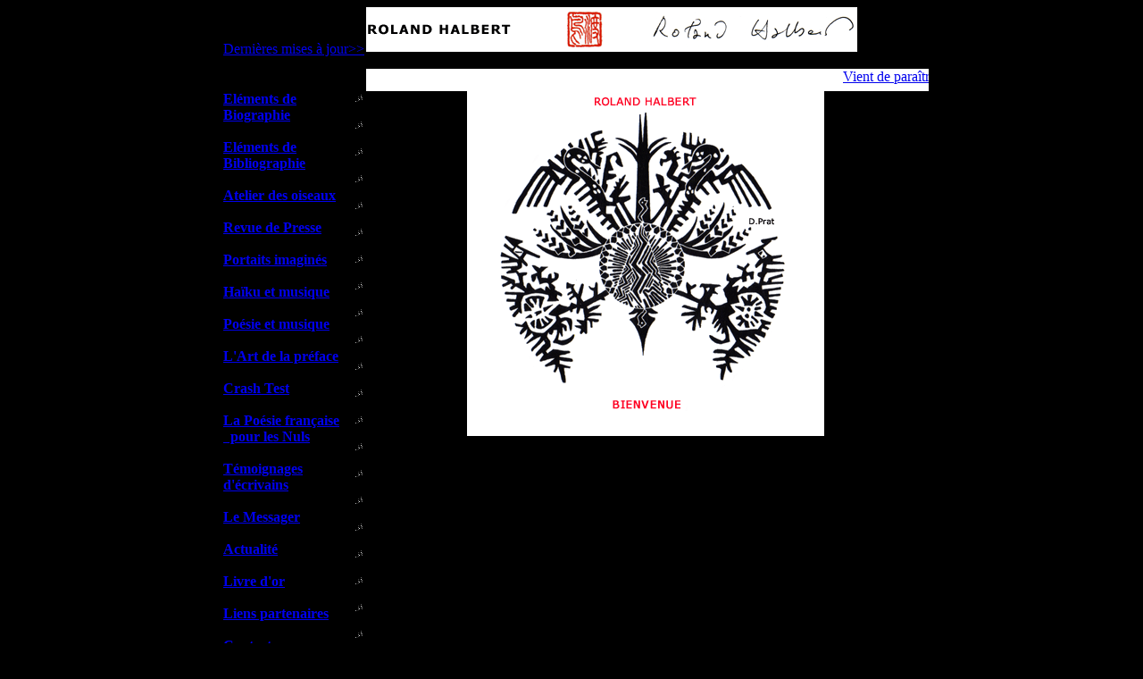

--- FILE ---
content_type: text/html
request_url: https://rolandhalbert.fr/?page=58&PHPSESSID=592aaa17324a8668f8f8b3336de80c9b
body_size: 3476
content:
<html><!-- #BeginTemplate "/Templates/index.dwt" --><!-- DW6 -->
<head>
<!-- #BeginEditable "doctitle" --> 
<title>Bienvenue sur le site officiel de Roland Halbert</title>
<!-- #EndEditable --> 
<meta name="description" content="Site Officiel du poete Roland Halbert">
<meta name="keywords" content="roland, halbert, ecrivain, poete, chocolat, musicien, francais, Sainte Cecile, lutherie, Jacques Weber, Saint-Gervais, Anjou, Nantes, Nantes Haï¿½ku, Nantes haiku, haikouest, Mauges, poï¿½me, poï¿½sique, Julien Gracq, Jean-Louis Etienne, Basho, Buson, Issa, shiki, Takuboku, Santoka, Kamikaze, eaux-fortes, musique, poï¿½sie, ï¿½critures inventï¿½es, Blues pour Cadou, Coiffard Libraire Editeur, Lapidaire 17, Chroniques de l'ï¿½clair, Cueillette d'ï¿½clairs suivi de Notes dans la Paume, Le Veilleur Editions, Almanach de verre, Les saisonniers de l'instant, L'Affiche, Wooh blues, Empreintes, Ornements des dieux, Opï¿½ra, Danse de terre, Vent Solaire, guitare, mexique, peru, japon, vitrail, calligraphie, haï¿½ku, haï¿½kaï¿½, prose, Acadï¿½mie de Bretagne, Pays de la Loire, photo, Philippe Thomassin, Bernadette Planchenault, cartes postales">
<meta name="distribution" content="global">
<meta name="resource-type" content="document">
<meta name="Revisit-After" content="20 days">
<meta name="robots" CONTENT="index, follow">
<meta http-equiv="Content-Type" content="text/html; charset=iso-8859-1">
<link href="css/rolandh.css" type="text/css" rel="stylesheet">
<script language="Javascript" src="js/common.js"></script>
<SCRIPT TYPE="text/javascript">
<!--

function newImage(arg) {
	if (document.images) {
		rslt = new Image();
		rslt.src = arg;
		return rslt;
	}
}

function changeImages() {
	if (document.images && (preloadFlag == true)) {
		for (var i=0; i<changeImages.arguments.length; i+=2) {
			document[changeImages.arguments[i]].src = changeImages.arguments[i+1];
		}
	}
}

var preloadFlag = false;
function preloadImages() {
	if (document.images) {
		signature_Background_copy_over = newImage("../images/signature-b-hover.gif");
		preloadFlag = true;
	}
}

// --> 
</SCRIPT>
</head>
<body bgcolor="#000000" ONLOAD="preloadImages();">
<div align="center"> 
		<table border="0" cellpadding="0" cellspacing="0" class="main" width="800" height="550">
		<tr>			 
		  <td width="150" height="80" style="padding-left:10px"><a href="../mises_a_jour.htm" class="retour">Derni&egrave;res mises &agrave; jour>></a></td> 	
		  <td align="left" valign="top">
				<table border="0" cellpadding="0" cellspacing="0" width="100%">
				<tr>				
				<td> <img src="../images/signature01.gif" width="550" height="50" usemap="#Map" border="0" alt="Signature de Roland Halbert" title="Signature de Roland Halbert"><map name="Map"><area shape="rect" coords="216,1,276,52" href="../atelier_des_oiseaux/explication_sceau.htm" alt="Explication du sceau de l'artiste" title="Explication du sceau de l'artiste"></map></td>
				</tr>	
				<tr>	
				<td height="1" bgcolor="black"></td>
				</tr>
				</table><br />
				<script language="JavaScript1.2">
			
			/*
			Cross browser Marquee script- ï¿½ Dynamic Drive (www.dynamicdrive.com)
			For full source code, 100's more DHTML scripts, and Terms Of Use, visit http://www.dynamicdrive.com
			Credit MUST stay intact
			*/
			
			//Specify the marquee's width (in pixels)
			var marqueewidth="630px"
			//Specify the marquee's height
			var marqueeheight="25px"
			//Specify the marquee's marquee speed (larger is faster 1-10)
			var marqueespeed=2
			//configure background color:
			var marqueebgcolor="#ffffff"
			//Pause marquee onMousever (0=no. 1=yes)? 
			var pauseit=1
			
			//Specify the marquee's content (don't delete <nobr> tag)
			//Keep all content on ONE line, and backslash any single quotations (ie: that\'s great):
			 
			var marqueecontent='<nobr> <a href="http://www.rolandhalbert.fr/actualite.htm">Vient de para&icirc;tre &quot;La Passion papillonne&quot; suivi de &quot;Voli&egrave;re de vocables&quot; avec des illustrations de Jule Simon et une traduction partielle en anglais par G&eacute;rald Honigsblum. Grand format, 186 pages, 30 euros</a> </font></nobr>';
			
			////NO NEED TO EDIT BELOW THIS LINE////////////
			marqueespeed=(document.all)? marqueespeed : Math.max(1, marqueespeed-1) //slow speed down by 1 for NS 
			var copyspeed=marqueespeed
			var pausespeed=(pauseit==0)? copyspeed: 0
			var iedom=document.all||document.getElementById
			if (iedom)
			document.write('<span id="temp" style="visibility:hidden;position:absolute;top:-100px;left:-9000px">'+marqueecontent+'</span>')
			var actualwidth='1000'
			var cross_marquee, ns_marquee 
			
			function populate(){
			if (iedom){
			cross_marquee=document.getElementById? document.getElementById("iemarquee") : document.all.iemarquee
			cross_marquee.style.left=parseInt(marqueewidth)+8+"px"
			cross_marquee.innerHTML=marqueecontent
			actualwidth=document.all? temp.offsetWidth : document.getElementById("temp").offsetWidth
			}
			else if (document.layers){
			ns_marquee=document.ns_marquee.document.ns_marquee2
			ns_marquee.left=parseInt(marqueewidth)+8
			ns_marquee.document.write(marqueecontent)
			ns_marquee.document.close()
			actualwidth=ns_marquee.document.width
			}
			lefttime=setInterval("scrollmarquee()",20)
			}
			window.onload=populate
			
			function scrollmarquee(){
			if (iedom){
			if (parseInt(cross_marquee.style.left)>(actualwidth*(-1)+8))
			cross_marquee.style.left=parseInt(cross_marquee.style.left)-copyspeed+"px"
			else
			cross_marquee.style.left=parseInt(marqueewidth)+8+"px"
			
			}
			else if (document.layers){
			if (ns_marquee.left>(actualwidth*(-1)+8))
			ns_marquee.left-=copyspeed
			else
			ns_marquee.left=parseInt(marqueewidth)+8
			}
			}
			//
			if (iedom||document.layers){
			with (document){
			document.write('<table border="0" cellspacing="0" cellpadding="0" width=100%><td>')
			if (iedom){
			write('<div style="position:relative;width:'+marqueewidth+';height:'+marqueeheight+';overflow:hidden">')
			write('<div style="position:absolute;width:'+marqueewidth+';;height:'+marqueeheight+';background-color:'+marqueebgcolor+'" onMouseover="copyspeed=pausespeed" onMouseout="copyspeed=marqueespeed">')
			write('<div id="iemarquee" style="position:absolute;left:0px;top:0px"></div>')
			write('</div></div>')
			}
			else if (document.layers){
			write('<ilayer width='+marqueewidth+' height='+marqueeheight+' name="ns_marquee" bgColor='+marqueebgcolor+'>')
			write('<layer name="ns_marquee2" left=0 top=0 onMouseover="copyspeed=pausespeed" onMouseout="copyspeed=marqueespeed"></layer>')
			write('</ilayer>')
			}
			document.write('</td></table>')
			}
			}
			</script>
			</td>
		</tr>
		<tr>	
		  <td valign="top" width="170" style="padding-left:10px"  class="menu" background="images/menu.gif"> 
			<a href="../biographie.htm"  class="menu"><b>El&eacute;ments de Biographie</b></a><br>
			<br>
			<a href="../oeuvres.htm" class="menu"><b>El&eacute;ments de Bibliographie</b></a><br>
			<br>
			<a href="../atelier_des_oiseaux.htm" class="menu"><b>Atelier des oiseaux</b></a><br>
			<br>
			<a href="../revue_de_presse.htm" class="menu"><b>Revue de Presse</b></a><br>
			<br>
			<a href="../portraits_imagines.htm" class="menu"><b>Portaits imagin&eacute;s</b></a><br>
			<br>
			<a href="../haiku-et-musique.htm" class="menu"><strong>Ha&iuml;ku et musique</strong></a><br> 
			<br>
			<a href="../poesie-et-musique.htm" class="menu"><strong>Po&eacute;sie et musique</strong></a><br> 
			<br>
			<a href="../l-art-de-la-preface.htm" class="menu"><strong>L'Art de la pr&eacute;face</strong></a><br> 
			<br>
			<a href="../crash-test.htm" class="menu"><strong>Crash Test</strong></a><br> 
			<br>
			<a href="../la-poesie-francaise-pour-les-nuls.htm" class="menu"><strong>La Po&eacute;sie fran&ccedil;aise<br />&nbsp;&nbsp;pour les Nuls</strong></a><span class="menu" style="padding-left:10px"><br>
			<br>
			<a href="../temoignages-d-ecrivains.htm" class="menu"><strong>T&eacute;moignages d'&eacute;crivains</strong></a></span><br>
			<br>
			<a href="../le-messager.htm" class="menu"><strong>Le Messager</strong></a><br>
			<br>
			<a href="../actualite.htm" class="menu"><b>Actualit&eacute;</b></a><br>
			<br>
			<a href="../livredor.php" class="menu"><b>Livre d'or</b></a><span class="menu" style="padding-left:10px"><br>
			<br>
			<a href="../liens.htm" class="menu"><b>Liens partenaires</b></a></span><br>
			<br>
			<a href="../contact.htm" class="menu"><b>Contact</b></a><br></td>		

	 <td style="padding-right:5px" valign="top"> 
              <table border="0" cellpadding="0" cellspacing="0" class="table2" width="100%">
				<tr>
					<td valign="top">
			<!-- #BeginEditable "content" -->
              <div align="center"><img src="images/bienvenu.gif" width="400" height="386" align="middle"></div>
              <!-- #EndEditable --> 
					</td>
				</tr>
				</table>
				</td>
			</tr>
			</table>
		
   
	
</div>
<div align="center">
	<table border="0" cellpadding="0" cellspacing="0" class="main" width="800" height="38">
	<tr>
		<td width="5%"></td>	
      <td width="90%" align="center" class="botseparator"></td>
		<td width="5%"></td>	
	</tr>
	<tr>		
      <td align="center" colspan="3" class="copyright">Tous droits de reproduction 
        et de repr&eacute;sentation r&eacute;serv&eacute;s. &copy; 2006 Roland Halbert<BR>
        Conception et R&eacute;alisation du site par <a href="mailto:jeremy_martin49@cegetel.net" class="Acopyright">J&eacute;r&eacute;my 
        Martin</a></td>
	</tr>
	</table>	
</div>
</body>
<!-- #EndTemplate --></html>
